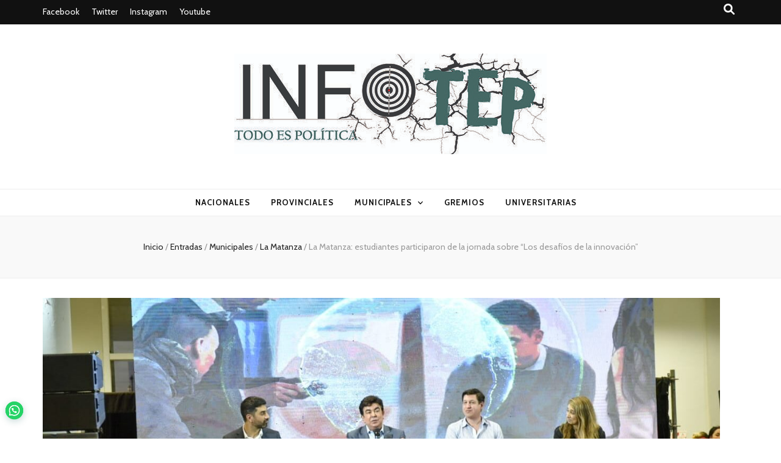

--- FILE ---
content_type: text/html; charset=UTF-8
request_url: https://infotep.com.ar/index.php/2023/01/06/la-matanza-estudiantes-participaron-de-la-jornada-sobre-los-desafios-de-la-innovacion/
body_size: 21090
content:
    <!DOCTYPE html>
    <html lang="es-AR">
    <head itemscope itemtype="http://schema.org/WebSite">

    <meta charset="UTF-8">
    <meta name="viewport" content="width=device-width, initial-scale=1">
    <link rel="profile" href="http://gmpg.org/xfn/11">
    <title>La Matanza: estudiantes participaron de la jornada sobre “Los desafíos de la innovación&#8221; &#8211; Todo es (rosca) política</title>
<meta name='robots' content='max-image-preview:large' />
<link rel='dns-prefetch' href='//www.googletagmanager.com' />
<link rel='dns-prefetch' href='//fonts.googleapis.com' />
<link rel="alternate" type="application/rss+xml" title="Todo es (rosca) política &raquo; Feed" href="https://infotep.com.ar/index.php/feed/" />
<link rel="alternate" type="application/rss+xml" title="Todo es (rosca) política &raquo; RSS de los comentarios" href="https://infotep.com.ar/index.php/comments/feed/" />
<script type="text/javascript">
window._wpemojiSettings = {"baseUrl":"https:\/\/s.w.org\/images\/core\/emoji\/14.0.0\/72x72\/","ext":".png","svgUrl":"https:\/\/s.w.org\/images\/core\/emoji\/14.0.0\/svg\/","svgExt":".svg","source":{"concatemoji":"https:\/\/infotep.com.ar\/wp-includes\/js\/wp-emoji-release.min.js?ver=6.1.9"}};
/*! This file is auto-generated */
!function(e,a,t){var n,r,o,i=a.createElement("canvas"),p=i.getContext&&i.getContext("2d");function s(e,t){var a=String.fromCharCode,e=(p.clearRect(0,0,i.width,i.height),p.fillText(a.apply(this,e),0,0),i.toDataURL());return p.clearRect(0,0,i.width,i.height),p.fillText(a.apply(this,t),0,0),e===i.toDataURL()}function c(e){var t=a.createElement("script");t.src=e,t.defer=t.type="text/javascript",a.getElementsByTagName("head")[0].appendChild(t)}for(o=Array("flag","emoji"),t.supports={everything:!0,everythingExceptFlag:!0},r=0;r<o.length;r++)t.supports[o[r]]=function(e){if(p&&p.fillText)switch(p.textBaseline="top",p.font="600 32px Arial",e){case"flag":return s([127987,65039,8205,9895,65039],[127987,65039,8203,9895,65039])?!1:!s([55356,56826,55356,56819],[55356,56826,8203,55356,56819])&&!s([55356,57332,56128,56423,56128,56418,56128,56421,56128,56430,56128,56423,56128,56447],[55356,57332,8203,56128,56423,8203,56128,56418,8203,56128,56421,8203,56128,56430,8203,56128,56423,8203,56128,56447]);case"emoji":return!s([129777,127995,8205,129778,127999],[129777,127995,8203,129778,127999])}return!1}(o[r]),t.supports.everything=t.supports.everything&&t.supports[o[r]],"flag"!==o[r]&&(t.supports.everythingExceptFlag=t.supports.everythingExceptFlag&&t.supports[o[r]]);t.supports.everythingExceptFlag=t.supports.everythingExceptFlag&&!t.supports.flag,t.DOMReady=!1,t.readyCallback=function(){t.DOMReady=!0},t.supports.everything||(n=function(){t.readyCallback()},a.addEventListener?(a.addEventListener("DOMContentLoaded",n,!1),e.addEventListener("load",n,!1)):(e.attachEvent("onload",n),a.attachEvent("onreadystatechange",function(){"complete"===a.readyState&&t.readyCallback()})),(e=t.source||{}).concatemoji?c(e.concatemoji):e.wpemoji&&e.twemoji&&(c(e.twemoji),c(e.wpemoji)))}(window,document,window._wpemojiSettings);
</script>
<style type="text/css">
img.wp-smiley,
img.emoji {
	display: inline !important;
	border: none !important;
	box-shadow: none !important;
	height: 1em !important;
	width: 1em !important;
	margin: 0 0.07em !important;
	vertical-align: -0.1em !important;
	background: none !important;
	padding: 0 !important;
}
</style>
	
<link rel='stylesheet' id='blockspare-frontend-block-style-css-css' href='https://infotep.com.ar/wp-content/plugins/blockspare/dist/style-blocks.css?ver=6.1.9' type='text/css' media='all' />
<link rel='stylesheet' id='pt-cv-public-style-css' href='https://infotep.com.ar/wp-content/plugins/content-views-query-and-display-post-page/public/assets/css/cv.css?ver=3.5.0' type='text/css' media='all' />
<link rel='stylesheet' id='wp-block-library-css' href='https://infotep.com.ar/wp-includes/css/dist/block-library/style.min.css?ver=6.1.9' type='text/css' media='all' />
<style id='joinchat-button-style-inline-css' type='text/css'>
.wp-block-joinchat-button{border:none!important;text-align:center}.wp-block-joinchat-button figure{display:table;margin:0 auto;padding:0}.wp-block-joinchat-button figcaption{font:normal normal 400 .6em/2em var(--wp--preset--font-family--system-font,sans-serif);margin:0;padding:0}.wp-block-joinchat-button .joinchat-button__qr{background-color:#fff;border:6px solid #25d366;border-radius:30px;box-sizing:content-box;display:block;height:200px;margin:auto;overflow:hidden;padding:10px;width:200px}.wp-block-joinchat-button .joinchat-button__qr canvas,.wp-block-joinchat-button .joinchat-button__qr img{display:block;margin:auto}.wp-block-joinchat-button .joinchat-button__link{align-items:center;background-color:#25d366;border:6px solid #25d366;border-radius:30px;display:inline-flex;flex-flow:row nowrap;justify-content:center;line-height:1.25em;margin:0 auto;text-decoration:none}.wp-block-joinchat-button .joinchat-button__link:before{background:transparent var(--joinchat-ico) no-repeat center;background-size:100%;content:"";display:block;height:1.5em;margin:-.75em .75em -.75em 0;width:1.5em}.wp-block-joinchat-button figure+.joinchat-button__link{margin-top:10px}@media (orientation:landscape)and (min-height:481px),(orientation:portrait)and (min-width:481px){.wp-block-joinchat-button.joinchat-button--qr-only figure+.joinchat-button__link{display:none}}@media (max-width:480px),(orientation:landscape)and (max-height:480px){.wp-block-joinchat-button figure{display:none}}

</style>
<link rel='stylesheet' id='classic-theme-styles-css' href='https://infotep.com.ar/wp-includes/css/classic-themes.min.css?ver=1' type='text/css' media='all' />
<style id='global-styles-inline-css' type='text/css'>
body{--wp--preset--color--black: #000000;--wp--preset--color--cyan-bluish-gray: #abb8c3;--wp--preset--color--white: #ffffff;--wp--preset--color--pale-pink: #f78da7;--wp--preset--color--vivid-red: #cf2e2e;--wp--preset--color--luminous-vivid-orange: #ff6900;--wp--preset--color--luminous-vivid-amber: #fcb900;--wp--preset--color--light-green-cyan: #7bdcb5;--wp--preset--color--vivid-green-cyan: #00d084;--wp--preset--color--pale-cyan-blue: #8ed1fc;--wp--preset--color--vivid-cyan-blue: #0693e3;--wp--preset--color--vivid-purple: #9b51e0;--wp--preset--gradient--vivid-cyan-blue-to-vivid-purple: linear-gradient(135deg,rgba(6,147,227,1) 0%,rgb(155,81,224) 100%);--wp--preset--gradient--light-green-cyan-to-vivid-green-cyan: linear-gradient(135deg,rgb(122,220,180) 0%,rgb(0,208,130) 100%);--wp--preset--gradient--luminous-vivid-amber-to-luminous-vivid-orange: linear-gradient(135deg,rgba(252,185,0,1) 0%,rgba(255,105,0,1) 100%);--wp--preset--gradient--luminous-vivid-orange-to-vivid-red: linear-gradient(135deg,rgba(255,105,0,1) 0%,rgb(207,46,46) 100%);--wp--preset--gradient--very-light-gray-to-cyan-bluish-gray: linear-gradient(135deg,rgb(238,238,238) 0%,rgb(169,184,195) 100%);--wp--preset--gradient--cool-to-warm-spectrum: linear-gradient(135deg,rgb(74,234,220) 0%,rgb(151,120,209) 20%,rgb(207,42,186) 40%,rgb(238,44,130) 60%,rgb(251,105,98) 80%,rgb(254,248,76) 100%);--wp--preset--gradient--blush-light-purple: linear-gradient(135deg,rgb(255,206,236) 0%,rgb(152,150,240) 100%);--wp--preset--gradient--blush-bordeaux: linear-gradient(135deg,rgb(254,205,165) 0%,rgb(254,45,45) 50%,rgb(107,0,62) 100%);--wp--preset--gradient--luminous-dusk: linear-gradient(135deg,rgb(255,203,112) 0%,rgb(199,81,192) 50%,rgb(65,88,208) 100%);--wp--preset--gradient--pale-ocean: linear-gradient(135deg,rgb(255,245,203) 0%,rgb(182,227,212) 50%,rgb(51,167,181) 100%);--wp--preset--gradient--electric-grass: linear-gradient(135deg,rgb(202,248,128) 0%,rgb(113,206,126) 100%);--wp--preset--gradient--midnight: linear-gradient(135deg,rgb(2,3,129) 0%,rgb(40,116,252) 100%);--wp--preset--duotone--dark-grayscale: url('#wp-duotone-dark-grayscale');--wp--preset--duotone--grayscale: url('#wp-duotone-grayscale');--wp--preset--duotone--purple-yellow: url('#wp-duotone-purple-yellow');--wp--preset--duotone--blue-red: url('#wp-duotone-blue-red');--wp--preset--duotone--midnight: url('#wp-duotone-midnight');--wp--preset--duotone--magenta-yellow: url('#wp-duotone-magenta-yellow');--wp--preset--duotone--purple-green: url('#wp-duotone-purple-green');--wp--preset--duotone--blue-orange: url('#wp-duotone-blue-orange');--wp--preset--font-size--small: 13px;--wp--preset--font-size--medium: 20px;--wp--preset--font-size--large: 36px;--wp--preset--font-size--x-large: 42px;--wp--preset--spacing--20: 0.44rem;--wp--preset--spacing--30: 0.67rem;--wp--preset--spacing--40: 1rem;--wp--preset--spacing--50: 1.5rem;--wp--preset--spacing--60: 2.25rem;--wp--preset--spacing--70: 3.38rem;--wp--preset--spacing--80: 5.06rem;}:where(.is-layout-flex){gap: 0.5em;}body .is-layout-flow > .alignleft{float: left;margin-inline-start: 0;margin-inline-end: 2em;}body .is-layout-flow > .alignright{float: right;margin-inline-start: 2em;margin-inline-end: 0;}body .is-layout-flow > .aligncenter{margin-left: auto !important;margin-right: auto !important;}body .is-layout-constrained > .alignleft{float: left;margin-inline-start: 0;margin-inline-end: 2em;}body .is-layout-constrained > .alignright{float: right;margin-inline-start: 2em;margin-inline-end: 0;}body .is-layout-constrained > .aligncenter{margin-left: auto !important;margin-right: auto !important;}body .is-layout-constrained > :where(:not(.alignleft):not(.alignright):not(.alignfull)){max-width: var(--wp--style--global--content-size);margin-left: auto !important;margin-right: auto !important;}body .is-layout-constrained > .alignwide{max-width: var(--wp--style--global--wide-size);}body .is-layout-flex{display: flex;}body .is-layout-flex{flex-wrap: wrap;align-items: center;}body .is-layout-flex > *{margin: 0;}:where(.wp-block-columns.is-layout-flex){gap: 2em;}.has-black-color{color: var(--wp--preset--color--black) !important;}.has-cyan-bluish-gray-color{color: var(--wp--preset--color--cyan-bluish-gray) !important;}.has-white-color{color: var(--wp--preset--color--white) !important;}.has-pale-pink-color{color: var(--wp--preset--color--pale-pink) !important;}.has-vivid-red-color{color: var(--wp--preset--color--vivid-red) !important;}.has-luminous-vivid-orange-color{color: var(--wp--preset--color--luminous-vivid-orange) !important;}.has-luminous-vivid-amber-color{color: var(--wp--preset--color--luminous-vivid-amber) !important;}.has-light-green-cyan-color{color: var(--wp--preset--color--light-green-cyan) !important;}.has-vivid-green-cyan-color{color: var(--wp--preset--color--vivid-green-cyan) !important;}.has-pale-cyan-blue-color{color: var(--wp--preset--color--pale-cyan-blue) !important;}.has-vivid-cyan-blue-color{color: var(--wp--preset--color--vivid-cyan-blue) !important;}.has-vivid-purple-color{color: var(--wp--preset--color--vivid-purple) !important;}.has-black-background-color{background-color: var(--wp--preset--color--black) !important;}.has-cyan-bluish-gray-background-color{background-color: var(--wp--preset--color--cyan-bluish-gray) !important;}.has-white-background-color{background-color: var(--wp--preset--color--white) !important;}.has-pale-pink-background-color{background-color: var(--wp--preset--color--pale-pink) !important;}.has-vivid-red-background-color{background-color: var(--wp--preset--color--vivid-red) !important;}.has-luminous-vivid-orange-background-color{background-color: var(--wp--preset--color--luminous-vivid-orange) !important;}.has-luminous-vivid-amber-background-color{background-color: var(--wp--preset--color--luminous-vivid-amber) !important;}.has-light-green-cyan-background-color{background-color: var(--wp--preset--color--light-green-cyan) !important;}.has-vivid-green-cyan-background-color{background-color: var(--wp--preset--color--vivid-green-cyan) !important;}.has-pale-cyan-blue-background-color{background-color: var(--wp--preset--color--pale-cyan-blue) !important;}.has-vivid-cyan-blue-background-color{background-color: var(--wp--preset--color--vivid-cyan-blue) !important;}.has-vivid-purple-background-color{background-color: var(--wp--preset--color--vivid-purple) !important;}.has-black-border-color{border-color: var(--wp--preset--color--black) !important;}.has-cyan-bluish-gray-border-color{border-color: var(--wp--preset--color--cyan-bluish-gray) !important;}.has-white-border-color{border-color: var(--wp--preset--color--white) !important;}.has-pale-pink-border-color{border-color: var(--wp--preset--color--pale-pink) !important;}.has-vivid-red-border-color{border-color: var(--wp--preset--color--vivid-red) !important;}.has-luminous-vivid-orange-border-color{border-color: var(--wp--preset--color--luminous-vivid-orange) !important;}.has-luminous-vivid-amber-border-color{border-color: var(--wp--preset--color--luminous-vivid-amber) !important;}.has-light-green-cyan-border-color{border-color: var(--wp--preset--color--light-green-cyan) !important;}.has-vivid-green-cyan-border-color{border-color: var(--wp--preset--color--vivid-green-cyan) !important;}.has-pale-cyan-blue-border-color{border-color: var(--wp--preset--color--pale-cyan-blue) !important;}.has-vivid-cyan-blue-border-color{border-color: var(--wp--preset--color--vivid-cyan-blue) !important;}.has-vivid-purple-border-color{border-color: var(--wp--preset--color--vivid-purple) !important;}.has-vivid-cyan-blue-to-vivid-purple-gradient-background{background: var(--wp--preset--gradient--vivid-cyan-blue-to-vivid-purple) !important;}.has-light-green-cyan-to-vivid-green-cyan-gradient-background{background: var(--wp--preset--gradient--light-green-cyan-to-vivid-green-cyan) !important;}.has-luminous-vivid-amber-to-luminous-vivid-orange-gradient-background{background: var(--wp--preset--gradient--luminous-vivid-amber-to-luminous-vivid-orange) !important;}.has-luminous-vivid-orange-to-vivid-red-gradient-background{background: var(--wp--preset--gradient--luminous-vivid-orange-to-vivid-red) !important;}.has-very-light-gray-to-cyan-bluish-gray-gradient-background{background: var(--wp--preset--gradient--very-light-gray-to-cyan-bluish-gray) !important;}.has-cool-to-warm-spectrum-gradient-background{background: var(--wp--preset--gradient--cool-to-warm-spectrum) !important;}.has-blush-light-purple-gradient-background{background: var(--wp--preset--gradient--blush-light-purple) !important;}.has-blush-bordeaux-gradient-background{background: var(--wp--preset--gradient--blush-bordeaux) !important;}.has-luminous-dusk-gradient-background{background: var(--wp--preset--gradient--luminous-dusk) !important;}.has-pale-ocean-gradient-background{background: var(--wp--preset--gradient--pale-ocean) !important;}.has-electric-grass-gradient-background{background: var(--wp--preset--gradient--electric-grass) !important;}.has-midnight-gradient-background{background: var(--wp--preset--gradient--midnight) !important;}.has-small-font-size{font-size: var(--wp--preset--font-size--small) !important;}.has-medium-font-size{font-size: var(--wp--preset--font-size--medium) !important;}.has-large-font-size{font-size: var(--wp--preset--font-size--large) !important;}.has-x-large-font-size{font-size: var(--wp--preset--font-size--x-large) !important;}
.wp-block-navigation a:where(:not(.wp-element-button)){color: inherit;}
:where(.wp-block-columns.is-layout-flex){gap: 2em;}
.wp-block-pullquote{font-size: 1.5em;line-height: 1.6;}
</style>
<link rel='stylesheet' id='fontawesome-css' href='https://infotep.com.ar/wp-content/plugins/blockspare/assets/fontawesome/css/all.css?ver=6.1.9' type='text/css' media='all' />
<link rel='stylesheet' id='ssb-front-css-css' href='https://infotep.com.ar/wp-content/plugins/simple-social-buttons/assets/css/front.css?ver=5.0.0' type='text/css' media='all' />
<link rel='stylesheet' id='elespare-icons-css' href='https://infotep.com.ar/wp-content/plugins/elespare/assets/font/elespare-icons.css?ver=1.1.5' type='text/css' media='all' />
<link rel='stylesheet' id='animate-css' href='https://infotep.com.ar/wp-content/themes/blossom-feminine/css/animate.min.css?ver=3.5.2' type='text/css' media='all' />
<link rel='stylesheet' id='blossom-feminine-style-css' href='https://infotep.com.ar/wp-content/themes/blossom-feminine/style.css?ver=6.1.9' type='text/css' media='all' />
<link rel='stylesheet' id='blossom-mommy-blog-style-css' href='https://infotep.com.ar/wp-content/themes/blossom-mommy-blog/style.css?ver=1.1.0' type='text/css' media='all' />
<link rel='stylesheet' id='owl-carousel-css' href='https://infotep.com.ar/wp-content/themes/blossom-feminine/css/owl.carousel.min.css?ver=2.2.1' type='text/css' media='all' />
<link rel='stylesheet' id='blossom-feminine-google-fonts-css' href='https://fonts.googleapis.com/css?family=Cabin%3Aregular%2C500%2C600%2C700%2Citalic%2C500italic%2C600italic%2C700italic%7CEB+Garamond%3Aregular%2C500%2C600%2C700%2C800%2Citalic%2C500italic%2C600italic%2C700italic%2C800italic%7CPiedra%3Aregular' type='text/css' media='all' />
<link rel='stylesheet' id='joinchat-css' href='https://infotep.com.ar/wp-content/plugins/creame-whatsapp-me/public/css/joinchat-btn.min.css?ver=5.0.8' type='text/css' media='all' />
<script type='text/javascript' src='https://infotep.com.ar/wp-content/plugins/shortcode-for-current-date/dist/script.js?ver=6.1.9' id='shortcode-for-current-date-script-js'></script>
<script type='text/javascript' src='https://infotep.com.ar/wp-content/plugins/simple-social-buttons/assets/js/frontend-blocks.js?ver=5.0.0' id='ssb-blocks-front-js-js'></script>
<script type='text/javascript' src='https://infotep.com.ar/wp-includes/js/jquery/jquery.min.js?ver=3.6.1' id='jquery-core-js'></script>
<script type='text/javascript' src='https://infotep.com.ar/wp-includes/js/jquery/jquery-migrate.min.js?ver=3.3.2' id='jquery-migrate-js'></script>
<script type='text/javascript' src='https://infotep.com.ar/wp-content/plugins/blockspare/assets/js/countup/waypoints.min.js?ver=6.1.9' id='waypoint-js'></script>
<script type='text/javascript' src='https://infotep.com.ar/wp-content/plugins/blockspare/assets/js/countup/jquery.counterup.min.js?ver=1' id='countup-js'></script>
<script type='text/javascript' id='ssb-front-js-js-extra'>
/* <![CDATA[ */
var SSB = {"ajax_url":"https:\/\/infotep.com.ar\/wp-admin\/admin-ajax.php","fb_share_nonce":"ada94097a8"};
/* ]]> */
</script>
<script type='text/javascript' src='https://infotep.com.ar/wp-content/plugins/simple-social-buttons/assets/js/front.js?ver=5.0.0' id='ssb-front-js-js'></script>

<!-- Google Analytics snippet added by Site Kit -->
<script type='text/javascript' src='https://www.googletagmanager.com/gtag/js?id=UA-241473516-1' id='google_gtagjs-js' async></script>
<script type='text/javascript' id='google_gtagjs-js-after'>
window.dataLayer = window.dataLayer || [];function gtag(){dataLayer.push(arguments);}
gtag('set', 'linker', {"domains":["infotep.com.ar"]} );
gtag("js", new Date());
gtag("set", "developer_id.dZTNiMT", true);
gtag("config", "UA-241473516-1", {"anonymize_ip":true});
gtag("config", "GT-KTBK98B");
</script>

<!-- End Google Analytics snippet added by Site Kit -->
<link rel="https://api.w.org/" href="https://infotep.com.ar/index.php/wp-json/" /><link rel="alternate" type="application/json" href="https://infotep.com.ar/index.php/wp-json/wp/v2/posts/2737" /><link rel="EditURI" type="application/rsd+xml" title="RSD" href="https://infotep.com.ar/xmlrpc.php?rsd" />
<link rel="wlwmanifest" type="application/wlwmanifest+xml" href="https://infotep.com.ar/wp-includes/wlwmanifest.xml" />
<meta name="generator" content="WordPress 6.1.9" />
<link rel="canonical" href="https://infotep.com.ar/index.php/2023/01/06/la-matanza-estudiantes-participaron-de-la-jornada-sobre-los-desafios-de-la-innovacion/" />
<link rel='shortlink' href='https://infotep.com.ar/?p=2737' />
		<!-- Custom Logo: hide header text -->
		<style id="custom-logo-css" type="text/css">
			.site-title, .site-description {
				position: absolute;
				clip: rect(1px, 1px, 1px, 1px);
			}
		</style>
		<link rel="alternate" type="application/json+oembed" href="https://infotep.com.ar/index.php/wp-json/oembed/1.0/embed?url=https%3A%2F%2Finfotep.com.ar%2Findex.php%2F2023%2F01%2F06%2Fla-matanza-estudiantes-participaron-de-la-jornada-sobre-los-desafios-de-la-innovacion%2F" />
<link rel="alternate" type="text/xml+oembed" href="https://infotep.com.ar/index.php/wp-json/oembed/1.0/embed?url=https%3A%2F%2Finfotep.com.ar%2Findex.php%2F2023%2F01%2F06%2Fla-matanza-estudiantes-participaron-de-la-jornada-sobre-los-desafios-de-la-innovacion%2F&#038;format=xml" />
<meta name="generator" content="Site Kit by Google 1.109.0" /> <style media="screen">

		.simplesocialbuttons.simplesocialbuttons_inline .ssb-fb-like {
	  margin: ;
	}
		 /*inline margin*/
	
	
	
	
	
		.simplesocialbuttons.simplesocialbuttons_inline.simplesocial-round-icon button{
	  margin: ;
	}

	
			 /*margin-digbar*/

	
	
	
	
	
	
	
</style>

<!-- Open Graph Meta Tags generated by Simple Social Buttons 5.0.0 -->
<meta property="og:title" content="La Matanza: estudiantes participaron de la jornada sobre “Los desafíos de la innovación&#8221; - Todo es (rosca) política" />
<meta property="og:description" content="El intendente Fernando Espinoza participó en el Centro Universitario de la Innovación (CUDI) en González Catán de un conversatorio con estudiantes denominado “Los desafíos de la innovación y la formación de recursos humanos”.



La jornada contó con la presentación de la secretaria de Producción de La Matanza, Débora Giorgi y la exposición principal de David Belgoff de DFactory, el polo tecnológico" />
<meta property="og:url" content="https://infotep.com.ar/index.php/2023/01/06/la-matanza-estudiantes-participaron-de-la-jornada-sobre-los-desafios-de-la-innovacion/" />
<meta property="og:site_name" content="Todo es (rosca) política" />
<meta property="og:image" content="https://infotep.com.ar/wp-content/uploads/2023/01/04-FE.Conversatorio-Belgoff-2.jpg" />
<meta name="twitter:card" content="summary_large_image" />
<meta name="twitter:description" content="El intendente Fernando Espinoza participó en el Centro Universitario de la Innovación (CUDI) en González Catán de un conversatorio con estudiantes denominado “Los desafíos de la innovación y la formación de recursos humanos”.



La jornada contó con la presentación de la secretaria de Producción de La Matanza, Débora Giorgi y la exposición principal de David Belgoff de DFactory, el polo tecnológico" />
<meta name="twitter:title" content="La Matanza: estudiantes participaron de la jornada sobre “Los desafíos de la innovación&#8221; - Todo es (rosca) política" />
<meta property="twitter:image" content="https://infotep.com.ar/wp-content/uploads/2023/01/04-FE.Conversatorio-Belgoff-2.jpg" />
<script type="application/ld+json">{
    "@context": "http://schema.org",
    "@type": "BlogPosting",
    "mainEntityOfPage": {
        "@type": "WebPage",
        "@id": "https://infotep.com.ar/index.php/2023/01/06/la-matanza-estudiantes-participaron-de-la-jornada-sobre-los-desafios-de-la-innovacion/"
    },
    "headline": "La Matanza: estudiantes participaron de la jornada sobre “Los desafíos de la innovación&#8221;",
    "datePublished": "2023-01-06T17:35:38-0300",
    "dateModified": "2023-01-09T13:36:56-0300",
    "author": {
        "@type": "Person",
        "name": "Angela Tobar"
    },
    "description": "El intendente Fernando Espinoza participó en el Centro Universitario de la Innovación (CUDI) en González Catán",
    "image": {
        "@type": "ImageObject",
        "url": "https://infotep.com.ar/wp-content/uploads/2023/01/04-FE.Conversatorio-Belgoff-2.jpg",
        "width": 1280,
        "height": 853
    },
    "publisher": {
        "@type": "Organization",
        "name": "Todo es (rosca) política",
        "description": "",
        "logo": {
            "@type": "ImageObject",
            "url": "https://infotep.com.ar/wp-content/uploads/2022/09/logo-pagina-weB-TEP-1-e1663029706783-186x60.jpg",
            "width": 186,
            "height": 60
        }
    }
}</script><meta name="generator" content="Elementor 3.15.3; features: e_dom_optimization, e_optimized_assets_loading, e_optimized_css_loading, additional_custom_breakpoints; settings: css_print_method-external, google_font-enabled, font_display-auto">
<style type='text/css' media='all'>     
    .content-newsletter .blossomthemes-email-newsletter-wrapper.bg-img:after,
    .widget_blossomthemes_email_newsletter_widget .blossomthemes-email-newsletter-wrapper:after{
        background: rgba(120, 192, 168, 0.8);    }
    
    /* primary color */
    a{
        color: #78c0a8;
    }
    
    a:hover,
    a:focus{
        color: #78c0a8;
    }

    .secondary-nav ul li a:hover,
    .secondary-nav ul li a:focus,
    .secondary-nav ul li:hover > a,
    .secondary-nav ul li:focus > a,
    .secondary-nav .current_page_item > a,
    .secondary-nav .current-menu-item > a,
    .secondary-nav .current_page_ancestor > a,
    .secondary-nav .current-menu-ancestor > a,
    .header-t .social-networks li a:hover,
    .header-t .social-networks li a:focus,
    .main-navigation ul li a:hover,
    .main-navigation ul li a:focus,
    .main-navigation ul li:hover > a,
    .main-navigation ul li:focus > a,
    .main-navigation .current_page_item > a,
    .main-navigation .current-menu-item > a,
    .main-navigation .current_page_ancestor > a,
    .main-navigation .current-menu-ancestor > a,
    .banner .banner-text .title a:hover,
    .banner .banner-text .title a:focus,
    #primary .post .text-holder .entry-header .entry-title a:hover,
    #primary .post .text-holder .entry-header .entry-title a:focus,
    .widget ul li a:hover,
    .widget ul li a:focus,
    .site-footer .widget ul li a:hover,
    .site-footer .widget ul li a:focus,
    #crumbs a:hover,
    #crumbs a:focus,
    .related-post .post .text-holder .cat-links a:hover,
    .related-post .post .text-holder .cat-links a:focus,
    .related-post .post .text-holder .entry-title a:hover,
    .related-post .post .text-holder .entry-title a:focus,
    .comments-area .comment-body .comment-metadata a:hover,
    .comments-area .comment-body .comment-metadata a:focus,
    .search #primary .search-post .text-holder .entry-header .entry-title a:hover,
    .search #primary .search-post .text-holder .entry-header .entry-title a:focus,
    .site-title a:hover,
    .site-title a:focus,
    .widget_bttk_popular_post ul li .entry-header .entry-meta a:hover,
    .widget_bttk_popular_post ul li .entry-header .entry-meta a:focus,
    .widget_bttk_pro_recent_post ul li .entry-header .entry-meta a:hover,
    .widget_bttk_pro_recent_post ul li .entry-header .entry-meta a:focus,
    .widget_bttk_posts_category_slider_widget .carousel-title .title a:hover,
    .widget_bttk_posts_category_slider_widget .carousel-title .title a:focus,
    .site-footer .widget_bttk_posts_category_slider_widget .carousel-title .title a:hover,
    .site-footer .widget_bttk_posts_category_slider_widget .carousel-title .title a:focus,
    .portfolio-sorting .button:hover,
    .portfolio-sorting .button:focus,
    .portfolio-sorting .button.is-checked,
    .portfolio-item .portfolio-img-title a:hover,
    .portfolio-item .portfolio-img-title a:focus,
    .portfolio-item .portfolio-cat a:hover,
    .portfolio-item .portfolio-cat a:focus,
    .entry-header .portfolio-cat a:hover,
    .entry-header .portfolio-cat a:focus,
    .banner-layout-two .grid-item .text-holder .title a:hover,
    #primary .post .text-holder .entry-header .entry-meta a:hover,
    .blog.blog-layout-two #primary .post .text-holder .entry-footer .entry-meta a:hover,
    .entry-content a:hover,
    .entry-summary a:hover,
    .page-content a:hover,
    .comment-content a:hover,
    .widget .textwidget a:hover
    {
        color: #78c0a8;
    }

    .category-section .col .img-holder .text-holder:hover,
    .category-section .col .img-holder:hover .text-holder,
    .navigation.pagination .page-numbers{
        border-color: #78c0a8;
    }
    .category-section .col .img-holder:hover .text-holder span,
    #primary .post .text-holder .entry-footer .btn-readmore:hover,
    #primary .post .text-holder .entry-footer .btn-readmore:focus,
    .navigation.pagination .page-numbers:hover,
    .navigation.pagination .page-numbers:focus,
    .widget_calendar caption,
    .widget_calendar table tbody td a,
    .widget_tag_cloud .tagcloud a:hover,
    .widget_tag_cloud .tagcloud a:focus,
    #blossom-top,
    .single #primary .post .entry-footer .tags a:hover,
    .single #primary .post .entry-footer .tags a:focus,
    .error-holder .page-content a:hover,
    .error-holder .page-content a:focus,
    .widget_bttk_author_bio .readmore:hover,
    .widget_bttk_author_bio .readmore:focus,
    .widget_bttk_social_links ul li a:hover,
    .widget_bttk_social_links ul li a:focus,
    .widget_bttk_image_text_widget ul li .btn-readmore:hover,
    .widget_bttk_image_text_widget ul li .btn-readmore:focus,
    .widget_bttk_custom_categories ul li a:hover .post-count,
    .widget_bttk_custom_categories ul li a:hover:focus .post-count,
    .content-instagram ul li .instagram-meta .like,
    .content-instagram ul li .instagram-meta .comment,
    #secondary .widget_blossomtheme_featured_page_widget .text-holder .btn-readmore:hover,
    #secondary .widget_blossomtheme_featured_page_widget .text-holder .btn-readmore:focus,
    #secondary .widget_blossomtheme_companion_cta_widget .btn-cta:hover,
    #secondary .widget_blossomtheme_companion_cta_widget .btn-cta:focus,
    #secondary .widget_bttk_icon_text_widget .text-holder .btn-readmore:hover,
    #secondary .widget_bttk_icon_text_widget .text-holder .btn-readmore:focus,
    .site-footer .widget_blossomtheme_companion_cta_widget .btn-cta:hover,
    .site-footer .widget_blossomtheme_companion_cta_widget .btn-cta:focus,
    .site-footer .widget_blossomtheme_featured_page_widget .text-holder .btn-readmore:hover,
    .site-footer .widget_blossomtheme_featured_page_widget .text-holder .btn-readmore:focus,
    .site-footer .widget_bttk_icon_text_widget .text-holder .btn-readmore:hover,
    .site-footer .widget_bttk_icon_text_widget .text-holder .btn-readmore:focus,
    .slider-layout-two .text-holder .cat-links a:hover, 
    #primary .post .text-holder .entry-header .cat-links a:hover,
    .widget_bttk_posts_category_slider_widget .owl-theme .owl-prev:hover, 
    .widget_bttk_posts_category_slider_widget .owl-theme .owl-prev:focus, 
    .widget_bttk_posts_category_slider_widget .owl-theme .owl-next:hover, 
    .widget_bttk_posts_category_slider_widget .owl-theme .owl-next:focus,
    .widget_bttk_popular_post .style-two li .entry-header .cat-links a:hover, 
    .widget_bttk_pro_recent_post .style-two li .entry-header .cat-links a:hover, 
    .widget_bttk_popular_post .style-three li .entry-header .cat-links a:hover, 
    .widget_bttk_pro_recent_post .style-three li .entry-header .cat-links a:hover, .widget_bttk_posts_category_slider_widget .carousel-title .cat-links a:hover,
    .banner .owl-nav .owl-prev:hover, 
    .banner .owl-nav .owl-next:hover,
    button:hover, input[type="button"]:hover, 
    input[type="reset"]:hover, input[type="submit"]:hover, 
    button:focus, input[type="button"]:focus, input[type="reset"]:focus, 
    input[type="submit"]:focus,
    .banner .banner-text .cat-links a:hover,
    .header-t .tools .cart .count,
    #blossomthemes-email-newsletter-333 input.subscribe-submit-333:hover, 
    .widget_bttk_posts_category_slider_widget .owl-theme .owl-nav [class*="owl-"]:hover{
        background: #78c0a8;
    }

    .error-holder .page-content .number-404 {
        text-shadow: 6px 6px 0 #78c0a8;
    }

    .navigation.pagination .page-numbers.current,
    .post-navigation .nav-links .nav-previous a:hover,
    .post-navigation .nav-links .nav-next a:hover,
    .post-navigation .nav-links .nav-previous a:focus,
    .post-navigation .nav-links .nav-next a:focus{
        background: #78c0a8;
        border-color: #78c0a8;
    }

    #primary .post .entry-content blockquote,
    #primary .page .entry-content blockquote{
        border-bottom-color: #78c0a8;
        border-top-color: #78c0a8;
    }

    #primary .post .entry-content .pull-left,
    #primary .page .entry-content .pull-left,
    #primary .post .entry-content .pull-right,
    #primary .page .entry-content .pull-right{border-left-color: #78c0a8;}

    .error-holder .page-content h2{
        text-shadow: 6px 6px 0 #78c0a8;
    }

    
    body,
    button,
    input,
    select,
    optgroup,
    textarea{
        font-family : Cabin;
        font-size   : 18px;
    }

    .banner .banner-text .title,
    #primary .sticky .text-holder .entry-header .entry-title,
    #primary .post .text-holder .entry-header .entry-title,
    .author-section .text-holder .title,
    .post-navigation .nav-links .nav-previous .post-title,
    .post-navigation .nav-links .nav-next .post-title,
    .related-post .post .text-holder .entry-title,
    .comments-area .comments-title,
    .comments-area .comment-body .fn,
    .comments-area .comment-reply-title,
    .page-header .page-title,
    #primary .post .entry-content blockquote,
    #primary .page .entry-content blockquote,
    #primary .post .entry-content .pull-left,
    #primary .page .entry-content .pull-left,
    #primary .post .entry-content .pull-right,
    #primary .page .entry-content .pull-right,
    #primary .post .entry-content h1,
    #primary .page .entry-content h1,
    #primary .post .entry-content h2,
    #primary .page .entry-content h2,
    #primary .post .entry-content h3,
    #primary .page .entry-content h3,
    #primary .post .entry-content h4,
    #primary .page .entry-content h4,
    #primary .post .entry-content h5,
    #primary .page .entry-content h5,
    #primary .post .entry-content h6,
    #primary .page .entry-content h6,
    .search #primary .search-post .text-holder .entry-header .entry-title,
    .error-holder .page-content h2,
    .widget_bttk_author_bio .title-holder,
    .widget_bttk_popular_post ul li .entry-header .entry-title,
    .widget_bttk_pro_recent_post ul li .entry-header .entry-title,
    .widget_bttk_posts_category_slider_widget .carousel-title .title,
    .content-newsletter .blossomthemes-email-newsletter-wrapper .text-holder h3,
    .widget_blossomthemes_email_newsletter_widget .blossomthemes-email-newsletter-wrapper .text-holder h3,
    #secondary .widget_bttk_testimonial_widget .text-holder .name,
    #secondary .widget_bttk_description_widget .text-holder .name,
    .site-footer .widget_bttk_description_widget .text-holder .name,
    .site-footer .widget_bttk_testimonial_widget .text-holder .name,
    .portfolio-text-holder .portfolio-img-title,
    .portfolio-holder .entry-header .entry-title,
    .single-blossom-portfolio .post-navigation .nav-previous a,
    .single-blossom-portfolio .post-navigation .nav-next a,
    .related-portfolio-title,
    .banner-layout-two .grid-item .text-holder .title,
    #primary .post .entry-content blockquote cite, 
    #primary .page .entry-content blockquote cite{
        font-family: EB Garamond;
    }

    .site-title{
        font-size   : 81px;
        font-family : Piedra;
        font-weight : 400;
        font-style  : normal;
    }
    
               
    </style>		<style type="text/css" id="wp-custom-css">
			.site-info{
	display: none;
}

 .terms{
	display:none !important;
}

time{
	font-weight: bolder;
	font-size: 16px;
}


.elSitio{
	
	background-color:white;
	color:#000;
	padding:5px;
}

 .pt-cv-readmore.btn{
	background-color:#89d489!important;
}		</style>
		
</head>

<body class="post-template-default single single-post postid-2737 single-format-standard wp-custom-logo underline full-width blog-layout-two elementor-default elementor-kit-1160" itemscope itemtype="http://schema.org/WebPage">
	
<svg xmlns="http://www.w3.org/2000/svg" viewBox="0 0 0 0" width="0" height="0" focusable="false" role="none" style="visibility: hidden; position: absolute; left: -9999px; overflow: hidden;" ><defs><filter id="wp-duotone-dark-grayscale"><feColorMatrix color-interpolation-filters="sRGB" type="matrix" values=" .299 .587 .114 0 0 .299 .587 .114 0 0 .299 .587 .114 0 0 .299 .587 .114 0 0 " /><feComponentTransfer color-interpolation-filters="sRGB" ><feFuncR type="table" tableValues="0 0.49803921568627" /><feFuncG type="table" tableValues="0 0.49803921568627" /><feFuncB type="table" tableValues="0 0.49803921568627" /><feFuncA type="table" tableValues="1 1" /></feComponentTransfer><feComposite in2="SourceGraphic" operator="in" /></filter></defs></svg><svg xmlns="http://www.w3.org/2000/svg" viewBox="0 0 0 0" width="0" height="0" focusable="false" role="none" style="visibility: hidden; position: absolute; left: -9999px; overflow: hidden;" ><defs><filter id="wp-duotone-grayscale"><feColorMatrix color-interpolation-filters="sRGB" type="matrix" values=" .299 .587 .114 0 0 .299 .587 .114 0 0 .299 .587 .114 0 0 .299 .587 .114 0 0 " /><feComponentTransfer color-interpolation-filters="sRGB" ><feFuncR type="table" tableValues="0 1" /><feFuncG type="table" tableValues="0 1" /><feFuncB type="table" tableValues="0 1" /><feFuncA type="table" tableValues="1 1" /></feComponentTransfer><feComposite in2="SourceGraphic" operator="in" /></filter></defs></svg><svg xmlns="http://www.w3.org/2000/svg" viewBox="0 0 0 0" width="0" height="0" focusable="false" role="none" style="visibility: hidden; position: absolute; left: -9999px; overflow: hidden;" ><defs><filter id="wp-duotone-purple-yellow"><feColorMatrix color-interpolation-filters="sRGB" type="matrix" values=" .299 .587 .114 0 0 .299 .587 .114 0 0 .299 .587 .114 0 0 .299 .587 .114 0 0 " /><feComponentTransfer color-interpolation-filters="sRGB" ><feFuncR type="table" tableValues="0.54901960784314 0.98823529411765" /><feFuncG type="table" tableValues="0 1" /><feFuncB type="table" tableValues="0.71764705882353 0.25490196078431" /><feFuncA type="table" tableValues="1 1" /></feComponentTransfer><feComposite in2="SourceGraphic" operator="in" /></filter></defs></svg><svg xmlns="http://www.w3.org/2000/svg" viewBox="0 0 0 0" width="0" height="0" focusable="false" role="none" style="visibility: hidden; position: absolute; left: -9999px; overflow: hidden;" ><defs><filter id="wp-duotone-blue-red"><feColorMatrix color-interpolation-filters="sRGB" type="matrix" values=" .299 .587 .114 0 0 .299 .587 .114 0 0 .299 .587 .114 0 0 .299 .587 .114 0 0 " /><feComponentTransfer color-interpolation-filters="sRGB" ><feFuncR type="table" tableValues="0 1" /><feFuncG type="table" tableValues="0 0.27843137254902" /><feFuncB type="table" tableValues="0.5921568627451 0.27843137254902" /><feFuncA type="table" tableValues="1 1" /></feComponentTransfer><feComposite in2="SourceGraphic" operator="in" /></filter></defs></svg><svg xmlns="http://www.w3.org/2000/svg" viewBox="0 0 0 0" width="0" height="0" focusable="false" role="none" style="visibility: hidden; position: absolute; left: -9999px; overflow: hidden;" ><defs><filter id="wp-duotone-midnight"><feColorMatrix color-interpolation-filters="sRGB" type="matrix" values=" .299 .587 .114 0 0 .299 .587 .114 0 0 .299 .587 .114 0 0 .299 .587 .114 0 0 " /><feComponentTransfer color-interpolation-filters="sRGB" ><feFuncR type="table" tableValues="0 0" /><feFuncG type="table" tableValues="0 0.64705882352941" /><feFuncB type="table" tableValues="0 1" /><feFuncA type="table" tableValues="1 1" /></feComponentTransfer><feComposite in2="SourceGraphic" operator="in" /></filter></defs></svg><svg xmlns="http://www.w3.org/2000/svg" viewBox="0 0 0 0" width="0" height="0" focusable="false" role="none" style="visibility: hidden; position: absolute; left: -9999px; overflow: hidden;" ><defs><filter id="wp-duotone-magenta-yellow"><feColorMatrix color-interpolation-filters="sRGB" type="matrix" values=" .299 .587 .114 0 0 .299 .587 .114 0 0 .299 .587 .114 0 0 .299 .587 .114 0 0 " /><feComponentTransfer color-interpolation-filters="sRGB" ><feFuncR type="table" tableValues="0.78039215686275 1" /><feFuncG type="table" tableValues="0 0.94901960784314" /><feFuncB type="table" tableValues="0.35294117647059 0.47058823529412" /><feFuncA type="table" tableValues="1 1" /></feComponentTransfer><feComposite in2="SourceGraphic" operator="in" /></filter></defs></svg><svg xmlns="http://www.w3.org/2000/svg" viewBox="0 0 0 0" width="0" height="0" focusable="false" role="none" style="visibility: hidden; position: absolute; left: -9999px; overflow: hidden;" ><defs><filter id="wp-duotone-purple-green"><feColorMatrix color-interpolation-filters="sRGB" type="matrix" values=" .299 .587 .114 0 0 .299 .587 .114 0 0 .299 .587 .114 0 0 .299 .587 .114 0 0 " /><feComponentTransfer color-interpolation-filters="sRGB" ><feFuncR type="table" tableValues="0.65098039215686 0.40392156862745" /><feFuncG type="table" tableValues="0 1" /><feFuncB type="table" tableValues="0.44705882352941 0.4" /><feFuncA type="table" tableValues="1 1" /></feComponentTransfer><feComposite in2="SourceGraphic" operator="in" /></filter></defs></svg><svg xmlns="http://www.w3.org/2000/svg" viewBox="0 0 0 0" width="0" height="0" focusable="false" role="none" style="visibility: hidden; position: absolute; left: -9999px; overflow: hidden;" ><defs><filter id="wp-duotone-blue-orange"><feColorMatrix color-interpolation-filters="sRGB" type="matrix" values=" .299 .587 .114 0 0 .299 .587 .114 0 0 .299 .587 .114 0 0 .299 .587 .114 0 0 " /><feComponentTransfer color-interpolation-filters="sRGB" ><feFuncR type="table" tableValues="0.098039215686275 1" /><feFuncG type="table" tableValues="0 0.66274509803922" /><feFuncB type="table" tableValues="0.84705882352941 0.41960784313725" /><feFuncA type="table" tableValues="1 1" /></feComponentTransfer><feComposite in2="SourceGraphic" operator="in" /></filter></defs></svg>    <div id="page" class="site"><a aria-label="saltar al contenido" class="skip-link" href="#content">Ir al contenido</a>
        <header id="masthead" class="site-header" itemscope itemtype="http://schema.org/WPHeader">
    
		<div class="header-t">
			<div class="container">

                				    <button aria-label="botón alternar el menú secundario" id="secondary-toggle-button" data-toggle-target=".menu-modal" data-toggle-body-class="showing-menu-modal" aria-expanded="false" data-set-focus=".close-nav-toggle"><i class="fa fa-bars"></i></button>	
                
                <nav id="secondary-navigation" class="secondary-nav" itemscope itemtype="http://schema.org/SiteNavigationElement">
                    <div class="secondary-menu-list menu-modal cover-modal" data-modal-target-string=".menu-modal">
                        <button class="close close-nav-toggle" data-toggle-target=".menu-modal" data-toggle-body-class="showing-menu-modal" aria-expanded="false" data-set-focus=".menu-modal">
                            <span class="toggle-bar"></span>
                            <span class="toggle-bar"></span>
                        </button>
                        <div class="mobile-menu" aria-label="Dispositivos móviles">
                			<div class="menu-social-menu-items-container"><ul id="secondary-menu" class="menu-modal"><li id="menu-item-44" class="menu-item menu-item-type-custom menu-item-object-custom menu-item-44"><a title="												" target="_blank" rel="noopener" href="https://www.facebook.com/TEPinfo">Facebook</a></li>
<li id="menu-item-45" class="menu-item menu-item-type-custom menu-item-object-custom menu-item-45"><a title="												" target="_blank" rel="noopener" href="https://twitter.com/elinfotep">Twitter</a></li>
<li id="menu-item-299" class="menu-item menu-item-type-custom menu-item-object-custom menu-item-299"><a title="												" target="_blank" rel="noopener" href="https://www.instagram.com/elinfotep/">Instagram</a></li>
<li id="menu-item-298" class="menu-item menu-item-type-custom menu-item-object-custom menu-item-298"><a title="												" href="https://www.youtube.com/@angelatobar553">Youtube</a></li>
</ul></div>                        </div>
                    </div>
                
        		</nav><!-- #secondary-navigation -->
                
				<div class="right">
					<div class="tools">
						<div class="form-section">
							<button aria-label="botón alternar búsqueda" id="btn-search" class="search-toggle" data-toggle-target=".search-modal" data-toggle-body-class="showing-search-modal" data-set-focus=".search-modal .search-field" aria-expanded="false">
                                <i class="fas fa-search"></i>
                            </button>
							<div class="form-holder search-modal cover-modal" data-modal-target-string=".search-modal">
								<div class="form-holder-inner">
                                    <form role="search" method="get" class="search-form" action="https://infotep.com.ar/">
				<label>
					<span class="screen-reader-text">Buscar:</span>
					<input type="search" class="search-field" placeholder="Buscar &hellip;" value="" name="s" />
				</label>
				<input type="submit" class="search-submit" value="Buscar" />
			</form>                        
                                </div>
							</div>
						</div>
                        					
					</div>
                    
					                    
				</div>
                
			</div>
		</div><!-- .header-t -->
        
		<div class="header-m site-branding">
			<div class="container" itemscope itemtype="http://schema.org/Organization">
				<a href="https://infotep.com.ar/" class="custom-logo-link" rel="home"><img width="512" height="165" src="https://infotep.com.ar/wp-content/uploads/2022/09/logo-pagina-weB-TEP-1-e1663029706783.jpg" class="custom-logo" alt="Todo es (rosca) política" decoding="async" srcset="https://infotep.com.ar/wp-content/uploads/2022/09/logo-pagina-weB-TEP-1-e1663029706783.jpg 512w, https://infotep.com.ar/wp-content/uploads/2022/09/logo-pagina-weB-TEP-1-e1663029706783-300x97.jpg 300w, https://infotep.com.ar/wp-content/uploads/2022/09/logo-pagina-weB-TEP-1-e1663029706783-186x60.jpg 186w" sizes="(max-width: 512px) 100vw, 512px" /></a>                    <p class="site-title" itemprop="name"><a href="https://infotep.com.ar/" rel="home" itemprop="url">Todo es (rosca) política</a></p>
                			</div>
		</div><!-- .header-m -->
        
		<div class="header-b">
			<div class="container">
				<button aria-label="botón alternar el menú principal" id="primary-toggle-button" data-toggle-target=".main-menu-modal" data-toggle-body-class="showing-main-menu-modal" aria-expanded="false" data-set-focus=".close-main-nav-toggle"><i class="fa fa-bars"></i></button>
				<nav id="site-navigation" class="main-navigation" itemscope itemtype="http://schema.org/SiteNavigationElement">
                    <div class="primary-menu-list main-menu-modal cover-modal" data-modal-target-string=".main-menu-modal">
                        <button class="close close-main-nav-toggle" data-toggle-target=".main-menu-modal" data-toggle-body-class="showing-main-menu-modal" aria-expanded="false" data-set-focus=".main-menu-modal"><i class="fa fa-times"></i>Cerrar</button>
                        <div class="mobile-menu" aria-label="Dispositivos móviles">
                			<div class="menu-principal-container"><ul id="primary-menu" class="main-menu-modal"><li id="menu-item-763" class="menu-item menu-item-type-taxonomy menu-item-object-category menu-item-763"><a href="https://infotep.com.ar/index.php/category/nacionales/">Nacionales</a></li>
<li id="menu-item-762" class="menu-item menu-item-type-taxonomy menu-item-object-category menu-item-762"><a href="https://infotep.com.ar/index.php/category/provinciales/">Provinciales</a></li>
<li id="menu-item-755" class="menu-item menu-item-type-taxonomy menu-item-object-category current-post-ancestor menu-item-has-children menu-item-755"><a href="https://infotep.com.ar/index.php/category/municipales/">Municipales</a>
<ul class="sub-menu">
	<li id="menu-item-756" class="menu-item menu-item-type-taxonomy menu-item-object-category menu-item-756"><a href="https://infotep.com.ar/index.php/category/municipales/hurlingham/">Hurlingham</a></li>
	<li id="menu-item-759" class="menu-item menu-item-type-taxonomy menu-item-object-category menu-item-759"><a href="https://infotep.com.ar/index.php/category/municipales/ituzaingo/">Ituzaingó</a></li>
	<li id="menu-item-764" class="menu-item menu-item-type-taxonomy menu-item-object-category current-post-ancestor current-menu-parent current-post-parent menu-item-764"><a href="https://infotep.com.ar/index.php/category/municipales/la-matanza/">La Matanza</a></li>
	<li id="menu-item-757" class="menu-item menu-item-type-taxonomy menu-item-object-category menu-item-757"><a href="https://infotep.com.ar/index.php/category/municipales/merlo/">Merlo</a></li>
	<li id="menu-item-1164" class="menu-item menu-item-type-taxonomy menu-item-object-category menu-item-1164"><a href="https://infotep.com.ar/index.php/category/municipales/moreno/">Moreno</a></li>
	<li id="menu-item-758" class="menu-item menu-item-type-taxonomy menu-item-object-category menu-item-758"><a href="https://infotep.com.ar/index.php/category/municipales/moron/">Morón</a></li>
</ul>
</li>
<li id="menu-item-760" class="menu-item menu-item-type-taxonomy menu-item-object-category menu-item-760"><a href="https://infotep.com.ar/index.php/category/gremios/">Gremios</a></li>
<li id="menu-item-761" class="menu-item menu-item-type-taxonomy menu-item-object-category menu-item-761"><a href="https://infotep.com.ar/index.php/category/universitarias/">Universitarias</a></li>
</ul></div>                        </div>
                    </div>
        		</nav><!-- #site-navigation -->                
			</div>
		</div><!-- .header-b -->
        
	</header><!-- #masthead -->
        <div class="top-bar">
		<div class="container">
			    <header class="page-header">
        </header><!-- .page-header -->
    <div class="breadcrumb-wrapper">
                <div id="crumbs" itemscope itemtype="http://schema.org/BreadcrumbList"> 
                    <span itemprop="itemListElement" itemscope itemtype="http://schema.org/ListItem">
                        <a itemprop="item" href="https://infotep.com.ar"><span itemprop="name">Inicio</span></a>
                        <meta itemprop="position" content="1" />
                        <span class="separator">/</span>
                    </span> <span itemprop="itemListElement" itemscope itemtype="http://schema.org/ListItem"><a href="https://infotep.com.ar/index.php/entradas/" itemprop="item"><span itemprop="name">Entradas </span></a><meta itemprop="position" content="2" /><span class="separator">/</span></span>  <span itemprop="itemListElement" itemscope itemtype="http://schema.org/ListItem"><a itemprop="item" href="https://infotep.com.ar/index.php/category/municipales/"><span itemprop="name">Municipales </span></a><meta itemprop="position" content="3" /><span class="separator">/</span></span>  <span itemprop="itemListElement" itemscope itemtype="http://schema.org/ListItem"><a itemprop="item" href="https://infotep.com.ar/index.php/category/municipales/la-matanza/"><span itemprop="name">La Matanza </span></a><meta itemprop="position" content="4" /><span class="separator">/</span></span> <span class="current" itemprop="itemListElement" itemscope itemtype="http://schema.org/ListItem"><a itemprop="item" href="https://infotep.com.ar/index.php/2023/01/06/la-matanza-estudiantes-participaron-de-la-jornada-sobre-los-desafios-de-la-innovacion/"><span itemprop="name">La Matanza: estudiantes participaron de la jornada sobre “Los desafíos de la innovación&#8221;</span></a><meta itemprop="position" content="5" /></span></div></div><!-- .breadcrumb-wrapper -->		</div>
	</div>
        <div class="container main-content">
                <div id="content" class="site-content">
            <div class="row">
    
	<div id="primary" class="content-area">
		<main id="main" class="site-main">

		
<article id="post-2737" class="post-2737 post type-post status-publish format-standard has-post-thumbnail hentry category-la-matanza tag-fernando-espinoza tag-infotep tag-la-matanza tag-tep" itemscope itemtype="https://schema.org/Blog">
	
    <div class="post-thumbnail"><img width="1280" height="600" src="https://infotep.com.ar/wp-content/uploads/2023/01/04-FE.Conversatorio-Belgoff-2-1280x600.jpg" class="attachment-blossom-feminine-featured size-blossom-feminine-featured wp-post-image" alt="" decoding="async" /></div>    
    <div class="text-holder">        
            <header class="entry-header">
    <span class="cat-links" itemprop="about"><a href="https://infotep.com.ar/index.php/category/municipales/la-matanza/" rel="category tag">La Matanza</a></span><h1 class="entry-title" itemprop="headline">La Matanza: estudiantes participaron de la jornada sobre “Los desafíos de la innovación&#8221;</h1><div class="entry-meta"><span class="posted-on"><span class="text-on">Actualizado en</span><a href="https://infotep.com.ar/index.php/2023/01/06/la-matanza-estudiantes-participaron-de-la-jornada-sobre-los-desafios-de-la-innovacion/" rel="bookmark"><time class="entry-date published updated" datetime="2023-01-09T13:36:56-03:00" itemprop="dateModified">09/01/2023</time><time class="updated" datetime="2023-01-06T17:35:38-03:00" itemprop="datePublished">06/01/2023</time></a></span></div><!-- .entry-meta -->    </header><!-- .entry-header home-->
        
    <div class="entry-content" itemprop="text">
		<div class="text">
<p>El intendente Fernando Espinoza participó en el Centro Universitario de la Innovación (CUDI) en González Catán de un conversatorio con estudiantes denominado “Los desafíos de la innovación y la formación de recursos humanos”.</p>



<p>La jornada contó con la presentación de la secretaria de Producción de La Matanza, Débora Giorgi y la exposición principal de David Belgoff de DFactory, el polo tecnológico de la zona franca de Barcelona y el más importante del sur de Europa; además incluyó la participación de Fernando Peirano, presidente de la Agencia Nacional de Promoción de la Investigación, el Desarrollo Tecnológico y la Innovación de la Nación, y el cierre estuvo a cargo del jefe comunal. Se abordó la importancia de invertir en educación, ciencia, tecnología e innovación; además de acompañar y promover las startups y los emprendimientos locales poniendo el foco en el crecimiento de las economías regionales.</p>



<p>“La conclusión siempre es la misma, toda ciudad debe alinear sus estrategias políticas en educación y promoción económica con las capacidades locales, aprovechando al máximo el talento, el conocimiento y los avances en innovación y nuevas tecnologías para el beneficio de sus ciudadanas y ciudadanos”, señaló el Intendente Fernando Espinoza, al tiempo que agregó que “por eso, desde La Matanza trabajamos comprometidos en fortalecer nuestro círculo virtuoso de la educación junto a nuestras Casas de Altos Estudios (UNLAM y CUDI) y próximamente con la construcción del nuevo Polo Científico y Tecnológico de la Innovación de Ciudad Evita, para aportar profesionales calificados en las demandas del futuro, y generar nuevos y mejores empleos”.</p>



<p>Por su parte, David Belgoff brindó su experiencia de vida como argentino que estudió en una universidad pública, y hoy es el principal responsable en llevar adelante un espacio de referencia a nivel mundial en avances tecnológicos y economía digital.</p>



<p>El conversatorio se llevó a cabo en el Centro Universitario de la Innovación (CUDI), institución reconocida por brindar carreras de nuevas tecnologías, programación y robótica, entre otras, un semillero de jóvenes capacitados para los empleos del futuro; que estuvo colmado de estudiantes y especialistas en temas relacionados a la innovación.</p>
<div class="simplesocialbuttons simplesocial-round-icon simplesocialbuttons_inline simplesocialbuttons-align-left post-2737 post  simplesocialbuttons-inline-bottom-in">
<button class="simplesocial-fb-share"  rel="nofollow"  target="_blank"  aria-label="Facebook Share" data-href="https://www.facebook.com/sharer/sharer.php?u=https://infotep.com.ar/index.php/2023/01/06/la-matanza-estudiantes-participaron-de-la-jornada-sobre-los-desafios-de-la-innovacion/" onclick="javascript:window.open(this.dataset.href, '', 'menubar=no,toolbar=no,resizable=yes,scrollbars=yes,height=600,width=600');return false;"><span class="simplesocialtxt">Facebook </span> </button>
<button class="simplesocial-twt-share"  rel="nofollow"  target="_blank"  aria-label="Twitter Share" data-href="https://twitter.com/share?text=La+Matanza%3A+estudiantes+participaron+de+la+jornada+sobre+%E2%80%9CLos+desaf%C3%ADos+de+la+innovaci%C3%B3n%E2%80%9D&url=https://infotep.com.ar/index.php/2023/01/06/la-matanza-estudiantes-participaron-de-la-jornada-sobre-los-desafios-de-la-innovacion/" onclick="javascript:window.open(this.dataset.href, '', 'menubar=no,toolbar=no,resizable=yes,scrollbars=yes,height=600,width=600');return false;"><span class="simplesocialtxt">Twitter</span> </button>
<button onclick="javascript:window.open(this.dataset.href, '_blank' );return false;" class="simplesocial-whatsapp-share"  rel="nofollow"  target="_blank"  aria-label="WhatsApp Share" data-href="https://api.whatsapp.com/send?text=https://infotep.com.ar/index.php/2023/01/06/la-matanza-estudiantes-participaron-de-la-jornada-sobre-los-desafios-de-la-innovacion/"><span class="simplesocialtxt">WhatsApp</span></button>
<button class="simplesocial-msng-share"  rel="nofollow"  target="_blank"  aria-label="Facebook Messenger Share" onclick="javascript:window.open( this.dataset.href, '_blank',  'menubar=no,toolbar=no,resizable=yes,scrollbars=yes,height=600,width=600' );return false;" data-href="http://www.facebook.com/dialog/send?app_id=891268654262273&redirect_uri=https%3A%2F%2Finfotep.com.ar%2Findex.php%2F2023%2F01%2F06%2Fla-matanza-estudiantes-participaron-de-la-jornada-sobre-los-desafios-de-la-innovacion%2F&link=https%3A%2F%2Finfotep.com.ar%2Findex.php%2F2023%2F01%2F06%2Fla-matanza-estudiantes-participaron-de-la-jornada-sobre-los-desafios-de-la-innovacion%2F&display=popup" ><span class="simplesocialtxt">Messenger</span></button> 
<button onclick="javascript:window.location.href = this.dataset.href;return false;" class="simplesocial-email-share" aria-label="Share through Email"  rel="nofollow"  target="_blank"   data-href="mailto:?subject=La Matanza%3A estudiantes participaron de la jornada sobre %E2%80%9CLos desaf%C3%ADos de la innovaci%C3%B3n%E2%80%9D&body=https://infotep.com.ar/index.php/2023/01/06/la-matanza-estudiantes-participaron-de-la-jornada-sobre-los-desafios-de-la-innovacion/"><span class="simplesocialtxt">Email</span></button>
<button  rel="nofollow"  target="_blank"  class="simplesocial-linkedin-share" aria-label="LinkedIn Share" data-href="https://www.linkedin.com/sharing/share-offsite/?url=https://infotep.com.ar/index.php/2023/01/06/la-matanza-estudiantes-participaron-de-la-jornada-sobre-los-desafios-de-la-innovacion/" onclick="javascript:window.open(this.dataset.href, '', 'menubar=no,toolbar=no,resizable=yes,scrollbars=yes,height=600,width=600');return false;"><span class="simplesocialtxt">LinkedIn</span></button>
</div>
</div>	</div><!-- .entry-content -->      
        <footer class="entry-footer">
    <span class="tags"><a href="https://infotep.com.ar/index.php/tag/fernando-espinoza/" rel="tag">fernando espinoza</a><a href="https://infotep.com.ar/index.php/tag/infotep/" rel="tag">infotep</a><a href="https://infotep.com.ar/index.php/tag/la-matanza/" rel="tag">la matanza</a><a href="https://infotep.com.ar/index.php/tag/tep/" rel="tag">tep</a></span>    </footer><!-- .entry-footer home-->
        </div><!-- .text-holder -->
    
</article><!-- #post-2737 -->            
            <nav class="navigation post-navigation" role="navigation">
    			<h2 class="screen-reader-text">Navegación de entradas</h2>
    			<div class="nav-links">
    				<div class="nav-previous nav-holder"><a href="https://infotep.com.ar/index.php/2023/01/06/pablo-descalzo-recorrio-el-avance-de-obra-del-centro-universitario/" rel="prev"><span class="meta-nav">Previous Article</span><span class="post-title">Pablo Descalzo recorrió el avance de obra del Centro Universitario</span></a></div><div class="nav-next nav-holder"><a href="https://infotep.com.ar/index.php/2023/01/06/los-reyes-magos-visitaron-junto-a-zabaleta-a-las-chicas-y-chicos-de-la-colonia-de-hurlingham/" rel="next"><span class="meta-nav">Next Article</span><span class="post-title">Los Reyes Magos visitaron junto a Zabaleta a las chicas y chicos de la Colonia de Hurlingham</span></a></div>    			</div>
    		</nav>        
                    <div class="related-post">
    		<h2 class="title">También te puede gustar...</h2>    		<div class="row">
    			                    <div class="post">
        				<div class="img-holder">
        					<a href="https://infotep.com.ar/index.php/2025/09/07/la-matanza-se-reafirma-como-el-bastion-del-peronismo/">
                            <img width="320" height="200" src="https://infotep.com.ar/wp-content/uploads/2024/05/072-Fernando-Espinoza_-Estaremos-siempre-donde-hay-que-estar-en-las-calles-junto-a-los-trabajadores-los-estudiantes-y-cada-argentino-5-320x200.jpeg" class="attachment-blossom-feminine-related size-blossom-feminine-related wp-post-image" alt="" decoding="async" loading="lazy" srcset="https://infotep.com.ar/wp-content/uploads/2024/05/072-Fernando-Espinoza_-Estaremos-siempre-donde-hay-que-estar-en-las-calles-junto-a-los-trabajadores-los-estudiantes-y-cada-argentino-5-320x200.jpeg 320w, https://infotep.com.ar/wp-content/uploads/2024/05/072-Fernando-Espinoza_-Estaremos-siempre-donde-hay-que-estar-en-las-calles-junto-a-los-trabajadores-los-estudiantes-y-cada-argentino-5-768x480.jpeg 768w" sizes="(max-width: 320px) 100vw, 320px" />                            </a>
        					<div class="text-holder">
        						<span class="cat-links" itemprop="about"><a href="https://infotep.com.ar/index.php/category/municipales/la-matanza/" rel="category tag">La Matanza</a></span><h3 class="entry-title"><a href="https://infotep.com.ar/index.php/2025/09/07/la-matanza-se-reafirma-como-el-bastion-del-peronismo/" rel="bookmark">La Matanza se reafirma como el bastión del peronismo</a></h3>        					</div>
        				</div>
        			</div>
        			                    <div class="post">
        				<div class="img-holder">
        					<a href="https://infotep.com.ar/index.php/2025/03/11/vuelve-municipio-en-tu-barrio-y-acerca-servicios-gratuitos-a-toda-la-comunidad-de-la-matanza/">
                            <img width="320" height="200" src="https://infotep.com.ar/wp-content/uploads/2025/03/044-Vuelve-Municipio-en-tu-Barrio-y-acerca-servicios-gratuitos-a-toda-la-comunidad-de-La-Matanza-4-320x200.jpeg" class="attachment-blossom-feminine-related size-blossom-feminine-related wp-post-image" alt="" decoding="async" loading="lazy" srcset="https://infotep.com.ar/wp-content/uploads/2025/03/044-Vuelve-Municipio-en-tu-Barrio-y-acerca-servicios-gratuitos-a-toda-la-comunidad-de-La-Matanza-4-320x200.jpeg 320w, https://infotep.com.ar/wp-content/uploads/2025/03/044-Vuelve-Municipio-en-tu-Barrio-y-acerca-servicios-gratuitos-a-toda-la-comunidad-de-La-Matanza-4-768x480.jpeg 768w" sizes="(max-width: 320px) 100vw, 320px" />                            </a>
        					<div class="text-holder">
        						<span class="cat-links" itemprop="about"><a href="https://infotep.com.ar/index.php/category/municipales/la-matanza/" rel="category tag">La Matanza</a></span><h3 class="entry-title"><a href="https://infotep.com.ar/index.php/2025/03/11/vuelve-municipio-en-tu-barrio-y-acerca-servicios-gratuitos-a-toda-la-comunidad-de-la-matanza/" rel="bookmark">Vuelve Municipio en tu Barrio y acerca servicios gratuitos a toda la comunidad de La Matanza</a></h3>        					</div>
        				</div>
        			</div>
        			                    <div class="post">
        				<div class="img-holder">
        					<a href="https://infotep.com.ar/index.php/2023/07/27/experiencia-mtz-llega-este-fin-de-semana-a-virrey-del-pino-con-lit-killah-y-el-polaco/">
                            <img width="320" height="200" src="https://infotep.com.ar/wp-content/uploads/2023/07/lit-killan-320x200.jpg" class="attachment-blossom-feminine-related size-blossom-feminine-related wp-post-image" alt="" decoding="async" loading="lazy" srcset="https://infotep.com.ar/wp-content/uploads/2023/07/lit-killan-320x200.jpg 320w, https://infotep.com.ar/wp-content/uploads/2023/07/lit-killan-768x480.jpg 768w" sizes="(max-width: 320px) 100vw, 320px" />                            </a>
        					<div class="text-holder">
        						<span class="cat-links" itemprop="about"><a href="https://infotep.com.ar/index.php/category/municipales/la-matanza/" rel="category tag">La Matanza</a></span><h3 class="entry-title"><a href="https://infotep.com.ar/index.php/2023/07/27/experiencia-mtz-llega-este-fin-de-semana-a-virrey-del-pino-con-lit-killah-y-el-polaco/" rel="bookmark">Experiencia MTZ llega este fin de semana a Virrey del Pino con Lit killah y el Polaco</a></h3>        					</div>
        				</div>
        			</div>
        			    		</div>
    	</div>
        
		</main><!-- #main -->
	</div><!-- #primary -->

            </div><!-- .row/not-found -->
        </div><!-- #content -->
            </div><!-- .container/.main-content -->
        <footer id="colophon" class="site-footer" itemscope itemtype="http://schema.org/WPFooter">
    
    <div class="footer-t">
		<div class="container">
			<div class="row column-4">
                            <div class="col">
                   <h2 class="widget-title" itemprop="name">Seguinos en redes sociales</h2>
<section class="ssb_followers simplesocial-simple-round">

		<a class="ssb_button simplesocial-fb-follow" rel="noopener" href="https://facebook.com/TEPinfo"  target="_blank"><span class="simplesocialtxt">Seguinos en Facebook </span><span class="widget_counter">  </span></a>
			<a class="ssb_button simplesocial-twt-follow" rel="noopener" href="https://twitter.com/elinfotep" target="_blank"><span class="simplesocialtxt">Seguinos en X </span><span class="widget_counter">  </span></a>
			<a class="ssb_button simplesocial-yt-follow" rel="noopener" href="https://youtube.com/channel/UC8OepY7aW6Wx75hqiNMUW_g" target="_blank"><span class="simplesocialtxt">Seguinos en Youtube </span><span class="widget_counter">   </span></a>
		
		   <a class="ssb_button simplesocial-instagram-follow" rel="noopener" href="https://www.instagram.com/elinfotep" target="_blank"><span class="simplesocialtxt">Seguinos en Instagram </span><span class="widget_counter">  </span></a>
		
</section>
</section> 
                </div>
                            <div class="col">
                   <section id="nav_menu-3" class="widget widget_nav_menu"><h2 class="widget-title" itemprop="name">Ver noticias</h2><div class="menu-principal-container"><ul id="menu-principal" class="menu"><li class="menu-item menu-item-type-taxonomy menu-item-object-category menu-item-763"><a href="https://infotep.com.ar/index.php/category/nacionales/">Nacionales</a></li>
<li class="menu-item menu-item-type-taxonomy menu-item-object-category menu-item-762"><a href="https://infotep.com.ar/index.php/category/provinciales/">Provinciales</a></li>
<li class="menu-item menu-item-type-taxonomy menu-item-object-category current-post-ancestor menu-item-has-children menu-item-755"><a href="https://infotep.com.ar/index.php/category/municipales/">Municipales</a>
<ul class="sub-menu">
	<li class="menu-item menu-item-type-taxonomy menu-item-object-category menu-item-756"><a href="https://infotep.com.ar/index.php/category/municipales/hurlingham/">Hurlingham</a></li>
	<li class="menu-item menu-item-type-taxonomy menu-item-object-category menu-item-759"><a href="https://infotep.com.ar/index.php/category/municipales/ituzaingo/">Ituzaingó</a></li>
	<li class="menu-item menu-item-type-taxonomy menu-item-object-category current-post-ancestor current-menu-parent current-post-parent menu-item-764"><a href="https://infotep.com.ar/index.php/category/municipales/la-matanza/">La Matanza</a></li>
	<li class="menu-item menu-item-type-taxonomy menu-item-object-category menu-item-757"><a href="https://infotep.com.ar/index.php/category/municipales/merlo/">Merlo</a></li>
	<li class="menu-item menu-item-type-taxonomy menu-item-object-category menu-item-1164"><a href="https://infotep.com.ar/index.php/category/municipales/moreno/">Moreno</a></li>
	<li class="menu-item menu-item-type-taxonomy menu-item-object-category menu-item-758"><a href="https://infotep.com.ar/index.php/category/municipales/moron/">Morón</a></li>
</ul>
</li>
<li class="menu-item menu-item-type-taxonomy menu-item-object-category menu-item-760"><a href="https://infotep.com.ar/index.php/category/gremios/">Gremios</a></li>
<li class="menu-item menu-item-type-taxonomy menu-item-object-category menu-item-761"><a href="https://infotep.com.ar/index.php/category/universitarias/">Universitarias</a></li>
</ul></div></section> 
                </div>
                            <div class="col">
                   
		<section id="recent-posts-4" class="widget widget_recent_entries">
		<h2 class="widget-title" itemprop="name">Tal vez quieras leer&#8230;</h2>
		<ul>
											<li>
					<a href="https://infotep.com.ar/index.php/2026/01/19/primera-convocatoria-a-proyectos-de-investigacion-y-desarrollo-unahur-inta-pid-ui-2026/">Primera Convocatoria a Proyectos de Investigación y Desarrollo UNAHUR INTA “PID-UI 2026”</a>
											<span class="post-date">19/01/2026</span>
									</li>
											<li>
					<a href="https://infotep.com.ar/index.php/2026/01/19/la-provincia-otorgo-un-aumento-retroactivo-para-estatales/">La Provincia otorgó un aumento retroactivo para estatales</a>
											<span class="post-date">19/01/2026</span>
									</li>
											<li>
					<a href="https://infotep.com.ar/index.php/2026/01/19/la-izquierda-sale-a-motorizar-un-paro-activo-para-el-11-de-febrero/">La izquierda sale a motorizar un «paro activo» para el 11 de febrero</a>
											<span class="post-date">19/01/2026</span>
									</li>
											<li>
					<a href="https://infotep.com.ar/index.php/2026/01/19/la-matanza-sumo-la-vacuna-contra-el-dengue-en-los-centros-de-salud/">La Matanza sumó la vacuna contra el dengue en los centros de salud</a>
											<span class="post-date">19/01/2026</span>
									</li>
											<li>
					<a href="https://infotep.com.ar/index.php/2026/01/19/moron-descuento-del-15-a-quienes-realicen-el-pago-anual-de-las-tasas-municipales/">Morón: descuento del 15% a quienes realicen el pago anual de las Tasas Municipales</a>
											<span class="post-date">19/01/2026</span>
									</li>
					</ul>

		</section> 
                </div>
                            <div class="col">
                   <section id="text-3" class="widget widget_text"><h2 class="widget-title" itemprop="name">El sitio</h2>			<div class="textwidget"><div class="elSitio"><strong>InfoTep es un sitio de noticias de la provincia de Buenos Aires | Copyright 2017 | Registro DNDA en trámite | Todos los derechos reservados | Edición Número: 1842 | 14/08/2023.<br />
Propietaria y Directora: Angela V. Tobar Bustamante | Domicilio legal: Ituzaingó centro | 📧 <a href="mailto:Elinfotep@gmail.com ">correo electrónico</a> | 🧑🏽‍💻Webmaster <a href="https://www.instagram.com/marcossueldia/" target="_blank" rel="noopener">Marcos Sueldia</strong></div>
</div>
		</section> 
                </div>
                        </div>
		</div>
	</div>
        <div class="site-info">
        <div class="container">
            <span class="copyright">
</span>Blossom Mommy Blog | Desarrollado por <a href="https://blossomthemes.com/" rel="nofollow" target="_blank"> Temas Blossom</a>.Funciona gracias a <a href="https://es-ar.wordpress.org/" target="_blank">WordPress</a>.                    
        </div>
    </div>
    </footer><!-- #colophon -->
        <button aria-label="Botón de ir arriba" id="blossom-top">
		<span><i class="fa fa-angle-up"></i>ARRIBA</span>
	</button>
        </div><!-- #page -->
        <script type="text/javascript">
        function blockspareBlocksShare(url, title, w, h) {
            var left = (window.innerWidth / 2) - (w / 2);
            var top = (window.innerHeight / 2) - (h / 2);
            return window.open(url, title, 'toolbar=no, location=no, directories=no, status=no, menubar=no, scrollbars=no, resizable=no, copyhistory=no, width=600, height=600, top=' + top + ', left=' + left);
        }
    </script>
    
<div class="joinchat joinchat--left joinchat--btn" data-settings='{"telephone":"5491140618312","mobile_only":false,"button_delay":3,"whatsapp_web":false,"qr":false,"message_views":2,"message_delay":10,"message_badge":false,"message_send":"","message_hash":""}'>
	<div class="joinchat__button">
		<div class="joinchat__button__open"></div>
									</div>
	</div>
<script type='text/javascript' src='https://infotep.com.ar/wp-content/plugins/blockspare/dist/block_animation.js?ver=6.1.9' id='blockspare-animation-js'></script>
<script type='text/javascript' src='https://infotep.com.ar/wp-content/plugins/blockspare/dist/block_frontend.js?ver=6.1.9' id='blockspare-script-js'></script>
<script type='text/javascript' id='pt-cv-content-views-script-js-extra'>
/* <![CDATA[ */
var PT_CV_PUBLIC = {"_prefix":"pt-cv-","page_to_show":"5","_nonce":"97300e4a98","is_admin":"","is_mobile":"","ajaxurl":"https:\/\/infotep.com.ar\/wp-admin\/admin-ajax.php","lang":"","loading_image_src":"data:image\/gif;base64,R0lGODlhDwAPALMPAMrKygwMDJOTkz09PZWVla+vr3p6euTk5M7OzuXl5TMzMwAAAJmZmWZmZszMzP\/\/\/yH\/[base64]\/wyVlamTi3nSdgwFNdhEJgTJoNyoB9ISYoQmdjiZPcj7EYCAeCF1gEDo4Dz2eIAAAh+QQFCgAPACwCAAAADQANAAAEM\/DJBxiYeLKdX3IJZT1FU0iIg2RNKx3OkZVnZ98ToRD4MyiDnkAh6BkNC0MvsAj0kMpHBAAh+QQFCgAPACwGAAAACQAPAAAEMDC59KpFDll73HkAA2wVY5KgiK5b0RRoI6MuzG6EQqCDMlSGheEhUAgqgUUAFRySIgAh+QQFCgAPACwCAAIADQANAAAEM\/DJKZNLND\/[base64]"};
var PT_CV_PAGINATION = {"first":"\u00ab","prev":"\u2039","next":"\u203a","last":"\u00bb","goto_first":"Go to first page","goto_prev":"Go to previous page","goto_next":"Go to next page","goto_last":"Go to last page","current_page":"Current page is","goto_page":"Go to page"};
/* ]]> */
</script>
<script type='text/javascript' src='https://infotep.com.ar/wp-content/plugins/content-views-query-and-display-post-page/public/assets/js/cv.js?ver=3.5.0' id='pt-cv-content-views-script-js'></script>
<script type='text/javascript' src='https://infotep.com.ar/wp-content/plugins/elespare/assets/marquee/jquery.marquee.js?ver=1768821528' id='jquery-marquee-js'></script>
<script type='text/javascript' id='blossom-mommy-blog-js-extra'>
/* <![CDATA[ */
var blossom_mommy_blog_data = {"rtl":"","auto":"1"};
/* ]]> */
</script>
<script type='text/javascript' src='https://infotep.com.ar/wp-content/themes/blossom-mommy-blog/js/custom.js?ver=1.1.0' id='blossom-mommy-blog-js'></script>
<script type='text/javascript' src='https://infotep.com.ar/wp-content/themes/blossom-feminine/js/all.min.js?ver=6.1.1' id='all-js'></script>
<script type='text/javascript' src='https://infotep.com.ar/wp-content/themes/blossom-feminine/js/v4-shims.min.js?ver=6.1.1' id='v4-shims-js'></script>
<script type='text/javascript' src='https://infotep.com.ar/wp-content/themes/blossom-feminine/js/sticky-kit.min.js?ver=1.1.3' id='sticky-kit-js'></script>
<script type='text/javascript' src='https://infotep.com.ar/wp-content/themes/blossom-feminine/js/owl.carousel.min.js?ver=2.2.1' id='owl-carousel-js'></script>
<script type='text/javascript' src='https://infotep.com.ar/wp-content/themes/blossom-feminine/js/owlcarousel2-a11ylayer.min.js?ver=0.2.1' id='owlcarousel2-a11ylayer-js'></script>
<script type='text/javascript' src='https://infotep.com.ar/wp-content/themes/blossom-feminine/js/jquery.matchHeight.min.js?ver=0.7.2' id='jquery-matchHeight-js'></script>
<script type='text/javascript' src='https://infotep.com.ar/wp-content/themes/blossom-feminine/js/wow.min.js?ver=1.1.3' id='wow-js'></script>
<script type='text/javascript' id='blossom-feminine-custom-js-extra'>
/* <![CDATA[ */
var blossom_feminine_data = {"rtl":"","animation":"","auto":"1"};
/* ]]> */
</script>
<script type='text/javascript' src='https://infotep.com.ar/wp-content/themes/blossom-feminine/js/custom.min.js?ver=1.1.0' id='blossom-feminine-custom-js'></script>
<script type='text/javascript' src='https://infotep.com.ar/wp-content/themes/blossom-feminine/js/modal-accessibility.min.js?ver=1.1.0' id='blossom-feminine-modal-js'></script>
<script type='text/javascript' src='https://infotep.com.ar/wp-content/plugins/creame-whatsapp-me/public/js/joinchat.min.js?ver=5.0.8' id='joinchat-js'></script>
<script type='text/javascript'>function initTwitCount(d,s,id){var js,fjs=d.getElementsByTagName(s)[0],p=/^http:/.test(d.location)?'http':'https';if(!d.getElementById(id)){js=d.createElement(s);js.id=id;js.src=p+'://static1.twitcount.com/js/twitcount.js';fjs.parentNode.insertBefore(js,fjs)}}
        var ssb_twit_count_init=!1;addEventListener('mouseover',function(event){if(!ssb_twit_count_init){initTwitCount(document,'script','twitcount_plugins')
        ssb_twit_count_init=!0}})</script>
</body>
</html>


<!-- Page cached by LiteSpeed Cache 7.6.2 on 2026-01-19 08:18:48 -->

--- FILE ---
content_type: image/svg+xml
request_url: https://s.w.org/images/core/emoji/14.0.0/svg/1f9d1-1f3fd-200d-1f4bb.svg
body_size: 894
content:
<svg xmlns="http://www.w3.org/2000/svg" viewBox="0 0 36 36"><path fill="#FA743E" d="M35 36v-5c0-3.314-2.686-6-6-6H13c-3.313 0-6 2.686-6 6v5h28z"/><path fill="#D4AB88" d="M16.64 25.106c0 .894 2.36 1.993 4.36 1.993s4.359-1.099 4.359-1.992V21.29h-8.72v3.816z"/><path fill="#CC9B7A" d="M16.632 23.121c1.216 1.374 2.724 1.746 4.364 1.746 1.639 0 3.146-.373 4.363-1.746V19.63h-8.728v3.491z"/><path fill="#963B22" d="M24.731.531c-1.925-.623-6.455-.453-7.588 1.019-2.944.057-6.398 2.718-6.851 6.228-.448 3.475.551 5.088.906 7.701.403 2.96 2.067 3.907 3.397 4.303 1.914 2.529 3.949 2.421 7.366 2.421 6.672 0 9.85-4.464 10.131-12.047.17-4.585-2.521-8.059-7.361-9.625z"/><path fill="#D4AB88" d="M28.547 10.481c-.646-.894-1.472-1.614-3.284-1.868.68.311 1.331 1.387 1.416 1.982.085.595.17 1.076-.368.481-2.155-2.382-4.502-1.444-6.827-2.899-1.624-1.016-2.119-2.141-2.119-2.141s-.198 1.5-2.661 3.029c-.714.443-1.566 1.43-2.038 2.888-.34 1.048-.234 1.982-.234 3.578 0 4.66 3.841 8.578 8.578 8.578s8.578-3.953 8.578-8.578c-.002-2.898-.305-4.031-1.041-5.05z"/><path fill="#C1694F" d="M21.961 17.914h-1.906c-.263 0-.477-.213-.477-.477s.213-.477.477-.477h1.906c.263 0 .477.213.477.477s-.213.477-.477.477z"/><path fill="#662113" d="M17.195 14.578c-.526 0-.953-.427-.953-.953v-.953c0-.526.427-.953.953-.953s.953.427.953.953v.953c.001.527-.426.953-.953.953zm7.626 0c-.526 0-.953-.427-.953-.953v-.953c0-.526.427-.953.953-.953s.953.427.953.953v.953c0 .527-.427.953-.953.953z"/><path fill="#C1694F" d="M21.134 21.894c-2.754 0-3.6-.705-3.741-.848-.256-.256-.256-.671 0-.927.248-.248.646-.255.902-.023.052.037.721.487 2.839.487 2.2 0 2.836-.485 2.842-.49.256-.255.657-.243.913.015.256.256.242.683-.014.938-.142.143-.987.848-3.741.848"/><path fill="#E1E8ED" d="M33 35c0 .553-.447 1-1 1H22c-.553 0-1-.447-1-1 0-.553.447-1 1-1h10c.553 0 1 .447 1 1z"/><path fill="#E1E8ED" d="M20.24 22H3.759c-1.524 0-3.478.771-2.478 3.531l3.072 8.475C4.354 34.006 4.75 36 7 36h20l-4-11.24c-.438-1.322-1.235-2.76-2.76-2.76z"/><path fill="#99AAB5" d="M19.24 22H2.759c-1.524 0-3.478.771-2.478 3.531l3.072 8.475C3.354 34.006 3.75 36 6 36h20l-4-11.24c-.438-1.322-1.235-2.76-2.76-2.76z"/><path fill="#E1E8ED" d="M14.019 29.283c.524 1.572.099 3.13-.949 3.479-1.048.35-2.322-.641-2.846-2.213s-.099-3.13.949-3.479c1.048-.349 2.323.641 2.846 2.213zM19 24.75H3c-.414 0-.75-.336-.75-.75s.336-.75.75-.75h16c.414 0 .75.336.75.75s-.336.75-.75.75z"/></svg>